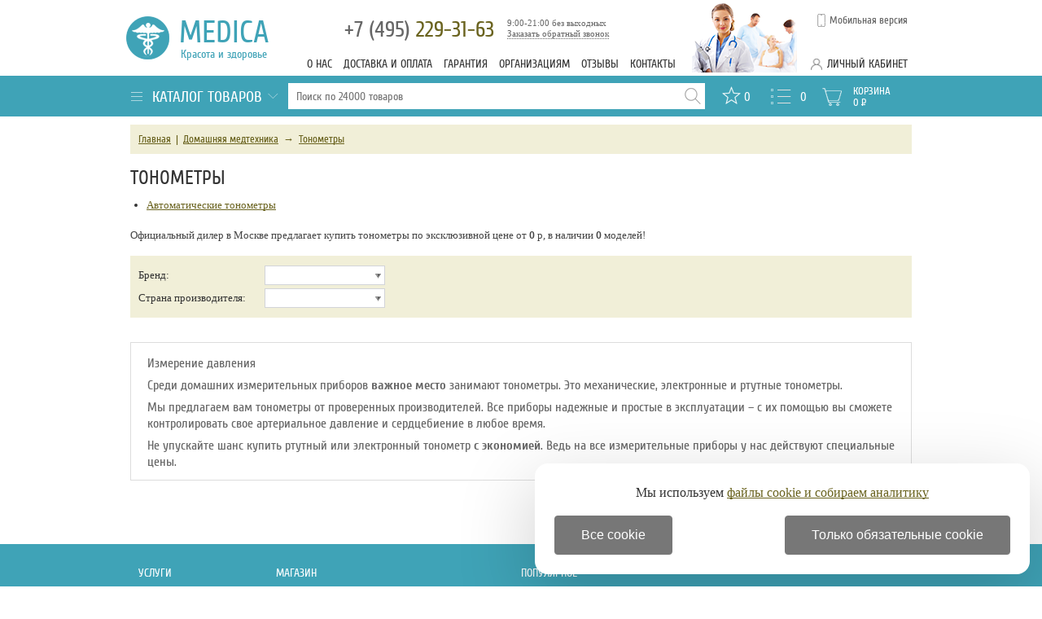

--- FILE ---
content_type: text/html; charset=windows-1251
request_url: https://www.medica-shop.ru/products/2005/
body_size: 9983
content:
 <!DOCTYPE HTML>
<html>
<head>
	<meta http-equiv="Content-Type" content="text/html; charset=windows-1251">

	<script type="text/javascript" src="/js/jquery-1.7.1.min.js" ></script>
	<script type="text/javascript" src="/js/functions.js"></script>
	<script async type="text/javascript" src="/js/smart-discount.js"></script>
	<script async type="text/javascript" src="/js/jquery.cookie.js"></script>
	<script async type="text/javascript" src="/js/callme.js"></script>
	<script type="text/javascript">browser_back_catch();</script>
	<script async type="text/javascript" src="//yandex.st/share/share.js" charset="utf-8"></script>

	
	<link rel="stylesheet" type="text/css" href="/colorbox.css">
	<script async type="text/javascript" src="/js/jquery.colorbox-min.js"></script>

	<script defer type="text/javascript" src="/js/masked_input.js" ></script>
	<script type="text/javascript">var _is_phone_device = 0;</script>

	<link rel="canonical" href="https://www.medica-shop.ru/products/2005/"/>
	
	<title> Тонометры - купить в Москве у официального дилера по спеццене </title>

	<meta name="description" content='Тонометры по минимальной цене в Москве от официального дилера. Профессиональные консультации. Бесплатная доставка.'>

	<meta name="keywords" content='Тонометры'>
	<link rel="icon" href="/favicon.ico" type="image/x-icon" >
	<link rel="shortcut icon" href="/favicon.ico" type="image/x-icon" >

	
	<link rel="stylesheet" href="/premium_v1_base.css" type="text/css">
	<link rel="stylesheet" href="/style_medica.css" type="text/css">

	<script type="text/javascript" src="/js/exclusive_medica.js"></script>
	<meta name="yandex-verification" content="766e3040a25098d7" />
</head>
<body>
<div style="min-height:100%">
	<div class="header ">
		<div class="new_header_wrapper">
			<a class="logo" href="/">Medica<span>Красота и здоровье</span></a>
<div class="header_picture"></div>
<div class="header_phones">
	<a href="tel:+74952293163"><span>+7 (495)</span> 229-31-63</a>
	<a class="phone2" href="tel:"></a>
	<div class="call_back">
	</div>
	<div class="modal_form">
</div>
<div class="call-us">
	<div id="viewform3" onclick="$('.header .modal_form').toggle();">Заказать обратный звонок</div>

	<div class="form" id="callmeform3">
		<table >
						<tr>
				<td>Ваше&nbsp;имя:&nbsp;</td>
				<td>
					<input type="text" id="cname3" class="text automemorize automemorize_first_name" value="">
				</td>
			</tr>
			<tr>
				<td>Ваш&nbsp;телефон:&nbsp;</td>
				<td>
					<div class="user_phone call_input">
						<input type="text" id="cphone3" placeholder="+7 (___) ___-__-__" class="rfield automemorize automemorize_phone" value="">
					</div>
					<script>initMaskPhoneInput('#cphone3');</script>
				</td>
			</tr>
			<tr colspan="2" style='height:15px;'><td></td></tr>
			<tr>
				<td style="text-align:center;" colspan="2">
					<label class='callme_middle_v_align'>										
						<input class='callme_middle_v_align' type="checkbox" name="callme_confidential_agree" value="1" onChange="UpdateCallMeConfidentialAgree();" id="callme_confidential_agree">
						<span class='callme_middle_v_align'>
							Я даю согласие на обработку персональных данных в соответствии с <a class='callme_middle_v_align' target="_blank" href='/pages/confidential.html' style='font-size:13px !important;float:none;'>политикой конфиденциальности</a>
						</span>
					</label>
				</td>
			</tr>
			<tr>
				<td colspan="2" align="center">
					<input type="button" class="callme_submit3 button-default" value="Перезвоните мне!" style='margin:0px auto 15px;' id="callme_submit3">
				</td>
			</tr>
		</table>
		<div class="call-result"></div>
		<div class="close_form" onclick="$('.header .modal_form').toggle(); $('.header .call-us .form').toggle();">Закрыть</div>
	</div>
</div>
<script>
function CheckCallMeConfidentialAgree()
{	
	if ($('#callme_confidential_agree').is(":checked"))
		return true;
	else	return false;
}
function UpdateCallMeConfidentialAgree()
{
	if ($('#callme_confidential_agree').is(":checked"))
	{
		$('#callme_submit3')[0].style.setProperty('background', '', '');
		$('#callme_submit3')[0].style.setProperty('border', '', '');
		$(".callme_submit3").click(function () {
			show3();
		});
	}
	else 
	{
		$('#callme_submit3')[0].style.setProperty('background', 'grey', 'important');
		$('#callme_submit3')[0].style.setProperty('border-color', 'grey', 'important');
		$(".callme_submit3").off("click");
	}
}
UpdateCallMeConfidentialAgree();
</script>
<style>
.callme_middle_v_align, a.callme_middle_v_align{
	position: relative !important;		
	font-size:13px !important;
}
</style>	<div class="small">9:00-21:00 без выходных</div>
</div>

			<div class="top_menu_block">
											<a class="top_menu " href="/pages/o_kompanii.html">О нас</a>
											<a class="top_menu " href="/pages/dostavka.html">Доставка и оплата</a>
											<a class="top_menu " href="/pages/garantiya.html">Гарантия</a>
											<a class="top_menu " href="/pages/organizaciyam.html">Организациям</a>
												<a class="top_menu discussions" href="/discussions/">Отзывы</a>
								<a class="top_menu " href="/pages/o-nas.html">Контакты</a>
						</div>

			<div class="version_switch" title="Мобильная версия" onclick="setCookie('site_version', 'mobile', '', '/', '.medica-shop.ru');location.href='https://m.medica-shop.ru'+location.pathname+location.search+location.hash;return false;">Мобильная версия</div>
			<div class="lk">
				<span OnClick="$('#auth_block').toggle();">Личный кабинет</span>
					<form name="auth" method="post" id="auth_block">
		<input type="hidden" name="enter" value="1">
		<input type="text" placeholder="Логин" size="20" name="user_login">
		<input type="password" placeholder="Пароль" size="20" name="user_pw">

				<input type=hidden name=categoryID value="2005">		<button>Войти</button>
		<a class="register" href="/index.php?register=yes">Регистрация</a>
		<a class="forget" href="/index.php?forget=1">Забыли пароль?</a>
	</form>
			</div>
		</div>
	</div>
	<div id="header_line_menu">
	<div class="new_header_wrapper">
		<div class="cat_tree">
			<div id="category_block" onmouseout="$('#root_category_ul').hide();" onmouseover="$('#root_category_ul').show();" onclick="$('#root_category_ul').toggle();">
<div class="category_title"><img src="/i/premium_v1/cat_icon.png" alt="">Каталог товаров<div></div></div>
<div id="root_category_ul" class="cats">
	<div class="cat_pad nobg"><a href="/products/1946/">Домашняя медтехника</a>
						<div class="cat_l2 ">
		<div class="cat_wrapper">
																									</div><div class="cat_wrapper">				        		<a class="cat_pad2" href="/products/2132/">Пульсоксиметры</a>
													</div>
		</div>
			</div>
	<div class="cat_pad nobg"><a href="/products/1977/">Инвалидные кресла</a>
						<div class="cat_l2 ">
		<div class="cat_wrapper">
														        		<a class="cat_pad2" href="/products/2230/">Кресла-коляски</a>
								<div class="cat_l3">
																											        		<a class="cat_pad2" href="/products/1979/">Кресла-коляски электрические</a>
													</div>
																			</div><div class="cat_wrapper">				        		<a class="cat_pad2" href="/products/2260/">Аксессуары для инвалидных колясок</a>
								<div class="cat_l3">
																		        		<a class="cat_pad2" href="/products/2507/">Электродвигатели и аккумуляторы</a>
													</div>
													</div>
		</div>
			</div>
	<div class="cat_pad nobg"><a href="/products/1945/">Восстановление здоровья</a>
						<div class="cat_l2 ">
		<div class="cat_wrapper">
														        		<a class="cat_pad2" href="/products/2052/">Медицинские кровати</a>
								<div class="cat_l3">
																		        		<a class="cat_pad2" href="/products/2063/">Кровати механические</a>
																							        		<a class="cat_pad2" href="/products/2064/">Кровати с электроприводом</a>
																							        		<a class="cat_pad2" href="/products/2211/">Медицинские кровати для новорожденных</a>
																																        		<a class="cat_pad2" href="/products/2065/">Дополнительное оборудование к кроватям</a>
													</div>
																							        		<a class="cat_pad2" href="/products/2127/">Санитарные приспособления</a>
								<div class="cat_l3">
																		        		<a class="cat_pad2" href="/products/1985/">Приспособления для ванной</a>
																							        		<a class="cat_pad2" href="/products/2481/">Стулья и табуреты</a>
																							        		<a class="cat_pad2" href="/products/1986/">Кресла-туалеты</a>
													</div>
																							        		<a class="cat_pad2" href="/products/2126/">Противопролежневые матрасы и подушки</a>
								<div class="cat_l3">
																		        		<a class="cat_pad2" href="/products/1973/">Противопролежневые матрасы</a>
																							        		<a class="cat_pad2" href="/products/1972/">Противопролежневые подушки</a>
													</div>
																							        		<a class="cat_pad2" href="/products/1971/">Роллаторы и ходунки</a>
								<div class="cat_l3">
																		        		<a class="cat_pad2" href="/products/1987/">Ходунки-опоры</a>
																							        		<a class="cat_pad2" href="/products/1988/">Роляторы-каталки</a>
													</div>
																							        		<a class="cat_pad2" href="/products/2099/">Тренажёры для реабилитации</a>
								<div class="cat_l3">
																		        		<a class="cat_pad2" href="/products/2495/">Педальные тренажеры</a>
													</div>
																			</div><div class="cat_wrapper">				        		<a class="cat_pad2" href="/products/2124/">Подъемники</a>
								<div class="cat_l3">
																		        		<a class="cat_pad2" href="/products/1974/">Подъемники электрические</a>
																							        		<a class="cat_pad2" href="/products/1976/">Подъемники механические</a>
																							        		<a class="cat_pad2" href="/products/2125/">Опции к подъемникам</a>
													</div>
																							        		<a class="cat_pad2" href="/products/2490/">Вертикализаторы и опоры</a>
								<div class="cat_l3">
																		        		<a class="cat_pad2" href="/products/2265/">Вертикализаторы</a>
													</div>
																							        		<a class="cat_pad2" href="/products/2235/">Поручни и ступеньки</a>
								<div class="cat_l3">
																		        		<a class="cat_pad2" href="/products/2485/">Опорные поручни</a>
																							        		<a class="cat_pad2" href="/products/2486/">Подставки для инвалидов</a>
													</div>
																			</div><div class="cat_wrapper">				        		<a class="cat_pad2" href="/products/2493/">Трости и костыли</a>
								<div class="cat_l3">
																		        		<a class="cat_pad2" href="/products/2381/">Костыли</a>
																							        		<a class="cat_pad2" href="/products/2413/">Трости для пожилых и инвалидов</a>
													</div>
																							        		<a class="cat_pad2" href="/products/2085/">Захваты для предметов</a>
													</div>
		</div>
			</div>
	<div class="cat_pad nobg"><a href="/products/1944/">Все для массажа</a>
						<div class="cat_l2 ">
		<div class="cat_wrapper">
														        		<a class="cat_pad2" href="/products/2237/">Для массажного кабинета</a>
								<div class="cat_l3">
																		        		<a class="cat_pad2" href="/products/2039/">Столы-кушетки для массажа</a>
																							        		<a class="cat_pad2" href="/products/2040/">Стулья для массажа</a>
													</div>
																			</div><div class="cat_wrapper">				        		<a class="cat_pad2" href="/products/2036/">Терапевтические массажеры</a>
								<div class="cat_l3">
																		        		<a class="cat_pad2" href="/products/2048/">Массажеры для ног</a>
																							        		<a class="cat_pad2" href="/products/2047/">Массажеры для тела</a>
																							        		<a class="cat_pad2" href="/products/2050/">Массажеры для глаз</a>
													</div>
																							        		<a class="cat_pad2" href="/products/2034/">Массажные кресла</a>
								<div class="cat_l3">
																		        		<a class="cat_pad2" href="/products/2044/">Домашние массажные кресла</a>
													</div>
																							        		<a class="cat_pad2" href="/products/2035/">Подушки-массажеры</a>
																			</div><div class="cat_wrapper">				        		<a class="cat_pad2" href="/products/2281/">Свинг-машины</a>
																												</div>
		</div>
			</div>
	<div class="cat_pad nobg"><a href="/products/2226/">Ортопедические изделия</a>
						<div class="cat_l2 ">
		<div class="cat_wrapper">
														        		<a class="cat_pad2" href="/products/2620/">Ортопедические кресла и стулья</a>
								<div class="cat_l3">
																		        		<a class="cat_pad2" href="/products/2412/">Эргономичные кресла</a>
																							        		<a class="cat_pad2" href="/products/2657/">Кресла для руководителя</a>
																							        		<a class="cat_pad2" href="/products/2658/">Кресла для персонала</a>
																							        		<a class="cat_pad2" href="/products/2659/">Конференц-кресла</a>
																							        		<a class="cat_pad2" href="/products/2622/">Геймерские кресла для компьютера</a>
																							        		<a class="cat_pad2" href="/products/2621/">Ортопедические кресла для детей</a>
																							        		<a class="cat_pad2" href="/products/2623/">Ортопедические кресла-реклайнеры</a>
																							        		<a class="cat_pad2" href="/products/2363/">Коленные стулья</a>
																							        		<a class="cat_pad2" href="/products/2661/">Кресла для посетителей</a>
																							        		<a class="cat_pad2" href="/products/2660/">Опции для ортопедических кресел</a>
													</div>
																			</div><div class="cat_wrapper">				        		<a class="cat_pad2" href="/products/2263/">Ортопедические подушки</a>
																							        		<a class="cat_pad2" href="/products/2597/">Компрессионное белье</a>
													</div>
		</div>
			</div>
	<div class="cat_pad nobg"><a href="/products/2141/">Коррекция фигуры</a>
						<div class="cat_l2 ">
		<div class="cat_wrapper">
														        		<a class="cat_pad2" href="/products/2273/">Прессотерапия и лимфодренаж</a>
								<div class="cat_l3">
																		        		<a class="cat_pad2" href="/products/2042/">Аппараты для прессотерапии и лимфодренажа</a>
													</div>
																							        		<a class="cat_pad2" href="/products/2213/">Массажные средства</a>
								<div class="cat_l3">
																		        		<a class="cat_pad2" href="/products/2047/">Массажеры для тела</a>
																																								</div>
																			</div><div class="cat_wrapper">				        		<a class="cat_pad2" href="/products/2240/">Кардиотренажеры</a>
								<div class="cat_l3">
																		        		<a class="cat_pad2" href="/products/2252/">Беговые дорожки</a>
																							        		<a class="cat_pad2" href="/products/2439/">Эллипсоиды и эргометры</a>
																							        		<a class="cat_pad2" href="/products/2175/">Велотренажеры</a>
																							        		<a class="cat_pad2" href="/products/2177/">Степперы</a>
																							        		<a class="cat_pad2" href="/products/2246/">Гребные тренажеры</a>
													</div>
																							        		<a class="cat_pad2" href="/products/2214/">Весы напольные</a>
																			</div><div class="cat_wrapper">									</div>
		</div>
			</div>
	<div class="cat_pad nobg"><a href="/products/2222/">Секреты красоты</a>
						<div class="cat_l2 ">
		<div class="cat_wrapper">
														        		<a class="cat_pad2" href="/products/2021/">Маникюр и педикюр</a>
								<div class="cat_l3">
																		        		<a class="cat_pad2" href="/products/2165/">Маникюрные и педикюрные наборы</a>
													</div>
																			</div><div class="cat_wrapper">				        		<a class="cat_pad2" href="/products/2030/">Аппараты для дарсонвализации</a>
													</div>
		</div>
			</div>
	<div class="cat_pad nobg"><a href="/products/1951/">Уютный дом</a>
						<div class="cat_l2 ">
		<div class="cat_wrapper">
														        		<a class="cat_pad2" href="/products/1957/">Текстиль с подогревом</a>
								<div class="cat_l3">
																		        		<a class="cat_pad2" href="/products/1964/">Электрические грелки</a>
													</div>
																							        		<a class="cat_pad2" href="/products/2121/">Осветительные приборы</a>
								<div class="cat_l3">
																		        		<a class="cat_pad2" href="/products/2380/">Ночники</a>
													</div>
																							        		<a class="cat_pad2" href="/products/2135/">Бытовые термометры</a>
																							        		<a class="cat_pad2" href="/products/2627/">Мебель для улицы и дачи</a>
								<div class="cat_l3">
																		        		<a class="cat_pad2" href="/products/2647/">Дачные шезлонги</a>
																							        		<a class="cat_pad2" href="/products/2649/">Дачные кресла </a>
																							        		<a class="cat_pad2" href="/products/2648/">Комплекты дачной мебели</a>
																							        		<a class="cat_pad2" href="/products/2666/">Стулья и табуреты для дома</a>
													</div>
																			</div><div class="cat_wrapper">				        		<a class="cat_pad2" href="/products/2628/">Оптические приборы</a>
								<div class="cat_l3">
																		        		<a class="cat_pad2" href="/products/2629/">Телескопы</a>
																							        		<a class="cat_pad2" href="/products/2630/">Бинокли </a>
																							        		<a class="cat_pad2" href="/products/2641/">Подзорные трубы и монокуляры</a>
																							        		<a class="cat_pad2" href="/products/2056/">Микроскопы</a>
																							        		<a class="cat_pad2" href="/products/2632/">Дополнения к оптическим приборам</a>
													</div>
																			</div><div class="cat_wrapper">				        		<a class="cat_pad2" href="/products/2643/">Товары для гриля</a>
													</div>
		</div>
			</div>
	<div class="cat_pad nobg"><a href="/products/2072/">Товары для детей</a>
						<div class="cat_l2 ">
		<div class="cat_wrapper">
														        		<a class="cat_pad2" href="/products/2518/">Игрушки</a>
								<div class="cat_l3">
																		        		<a class="cat_pad2" href="/products/2531/">Детские наборы для опытов</a>
													</div>
																			</div><div class="cat_wrapper">				        		<a class="cat_pad2" href="/products/2188/">Шведские стенки</a>
																							        		<a class="cat_pad2" href="/products/2389/">Детские тренажеры</a>
																																		</div><div class="cat_wrapper">				        		<a class="cat_pad2" href="/products/2000/">Ингаляторы для детей</a>
																												</div>
		</div>
			</div>
	<div class="cat_pad nobg"><a href="/products/2100/">Спортивные товары</a>
						<div class="cat_l2 ">
		<div class="cat_wrapper">
														        		<a class="cat_pad2" href="/products/2262/">Спортивные комплексы</a>
								<div class="cat_l3">
																		        		<a class="cat_pad2" href="/products/2267/">Уличные спортивные комплексы</a>
																							        		<a class="cat_pad2" href="/products/2188/">Шведские стенки</a>
																							        		<a class="cat_pad2" href="/products/2248/">Турники</a>
																							        		<a class="cat_pad2" href="/products/2272/">Гимнастические маты</a>
																							        		<a class="cat_pad2" href="/products/2452/">Детские качели для улицы</a>
																							        		<a class="cat_pad2" href="/products/2453/">Детские горки для улицы</a>
													</div>
																							        		<a class="cat_pad2" href="/products/2240/">Кардиотренажеры</a>
								<div class="cat_l3">
																		        		<a class="cat_pad2" href="/products/2252/">Беговые дорожки</a>
																							        		<a class="cat_pad2" href="/products/2439/">Эллипсоиды и эргометры</a>
																							        		<a class="cat_pad2" href="/products/2175/">Велотренажеры</a>
																							        		<a class="cat_pad2" href="/products/2177/">Степперы</a>
																							        		<a class="cat_pad2" href="/products/2246/">Гребные тренажеры</a>
													</div>
																							        		<a class="cat_pad2" href="/products/2176/">Силовые тренажеры</a>
								<div class="cat_l3">
																		        		<a class="cat_pad2" href="/products/2245/">Рычажные тренажеры</a>
																							        		<a class="cat_pad2" href="/products/2494/">Тренажеры под собственным весом</a>
																							        		<a class="cat_pad2" href="/products/2322/">Силовые комплексы</a>
																							        		<a class="cat_pad2" href="/products/2243/">Мультистанции</a>
																							        		<a class="cat_pad2" href="/products/2321/">Кроссоверы</a>
																							        		<a class="cat_pad2" href="/products/2247/">Силовые рамы, скамьи и стойки</a>
																							        		<a class="cat_pad2" href="/products/2250/">Гантели, штанги, гири</a>
																							        		<a class="cat_pad2" href="/products/2249/">Опции для силовых тренажеров</a>
													</div>
																			</div><div class="cat_wrapper">				        		<a class="cat_pad2" href="/products/2300/">Фитнес-тренажеры</a>
								<div class="cat_l3">
																		        		<a class="cat_pad2" href="/products/2041/">Виброплатформы</a>
																							        		<a class="cat_pad2" href="/products/2242/">Инверсионные столы</a>
																							        		<a class="cat_pad2" href="/products/2178/">Иппотренажеры</a>
													</div>
																							        		<a class="cat_pad2" href="/products/2389/">Детские тренажеры</a>
																							        		<a class="cat_pad2" href="/products/2268/">Активный отдых</a>
								<div class="cat_l3">
																		        		<a class="cat_pad2" href="/products/2344/">Игровые столы</a>
																							        		<a class="cat_pad2" href="/products/2435/">Сухие бассейны для детей</a>
																							        		<a class="cat_pad2" href="/products/2337/">Батуты</a>
																							        		<a class="cat_pad2" href="/products/2656/">Дартс</a>
													</div>
																							        		<a class="cat_pad2" href="/products/2323/">Настольный теннис</a>
								<div class="cat_l3">
																		        		<a class="cat_pad2" href="/products/2172/">Теннисные столы для пинг-понга</a>
													</div>
																			</div><div class="cat_wrapper">				        		<a class="cat_pad2" href="/products/2367/">Футбол</a>
								<div class="cat_l3">
																		        		<a class="cat_pad2" href="/products/2654/">Футбольные ворота</a>
													</div>
																							        		<a class="cat_pad2" href="/products/2325/">Баскетбол</a>
								<div class="cat_l3">
																		        		<a class="cat_pad2" href="/products/2216/">Баскетбольные стойки</a>
																							        		<a class="cat_pad2" href="/products/2326/">Баскетбольные щиты</a>
																							        		<a class="cat_pad2" href="/products/2445/">Баскетбольные кольца</a>
																							        		<a class="cat_pad2" href="/products/2446/">Баскетбольные мячи</a>
													</div>
																			</div><div class="cat_wrapper">				        		<a class="cat_pad2" href="/products/2327/">Бокс</a>
								<div class="cat_l3">
																		        		<a class="cat_pad2" href="/products/2328/">Боксерские манекены</a>
													</div>
													</div>
		</div>
			</div>
	<div class="cat_pad nobg"><a href="/products/2054/">Кислородное оборудование</a>
						<div class="cat_l2 ">
		<div class="cat_wrapper">
														        		<a class="cat_pad2" href="/products/2110/">Концентраторы кислорода</a>
																			</div><div class="cat_wrapper">				        		<a class="cat_pad2" href="/products/1995/">Для кислородных коктейлей</a>
								<div class="cat_l3">
																		        		<a class="cat_pad2" href="/products/2109/">Кислородные коктейлеры</a>
													</div>
																			</div><div class="cat_wrapper">				        		<a class="cat_pad2" href="/products/2132/">Пульсоксиметры</a>
													</div>
		</div>
			</div>
	<div class="cat_pad nobg"><a href="/products/1949/">Товары для медучреждений</a>
						<div class="cat_l2 ">
		<div class="cat_wrapper">
														        		<a class="cat_pad2" href="/products/2052/">Медицинские кровати</a>
								<div class="cat_l3">
																		        		<a class="cat_pad2" href="/products/2063/">Кровати механические</a>
																							        		<a class="cat_pad2" href="/products/2064/">Кровати с электроприводом</a>
																							        		<a class="cat_pad2" href="/products/2211/">Медицинские кровати для новорожденных</a>
																																        		<a class="cat_pad2" href="/products/2065/">Дополнительное оборудование к кроватям</a>
													</div>
																							        		<a class="cat_pad2" href="/products/2600/">Медицинские матрасы</a>
								<div class="cat_l3">
																		        		<a class="cat_pad2" href="/products/1973/">Противопролежневые матрасы</a>
													</div>
																							        		<a class="cat_pad2" href="/products/2195/">Для операционной</a>
								<div class="cat_l3">
																		        		<a class="cat_pad2" href="/products/2059/">Медицинские отсасыватели</a>
													</div>
																			</div><div class="cat_wrapper">				        		<a class="cat_pad2" href="/products/2197/">Для лаборатории</a>
								<div class="cat_l3">
																		        		<a class="cat_pad2" href="/products/2056/">Микроскопы</a>
													</div>
													</div>
		</div>
			</div>
	<div class="cat_pad nobg"><a href="/products/2431/">Спецпредложения</a>
			</div>
</div>
</div>		</div>
		<div class="search">
			<form action="/index.php" method=get name="searchform" id="searchform">
	
<table>
<tr>
	<td class="search_td">
		<input type="text" name="searchstring" id="searchstring" value="" placeholder="Поиск по 24000 товаров">
	</td>
	<td>
		<div class="search_icon" onclick="javascript:if ($('#searchstring').val()) $('#searchform').submit();"></div>
	</td>
</tr>
</table>
</form>
<script>
function lazy_load_smart_search()
{
	lazy_load_js('/js/smartsearch/smart_search_medica.js');
	lazy_load_js('/js/smart_search.js');
}
$("#searchstring").bind('focus', lazy_load_smart_search);
$(document).ready(function() {
    $('#searchstring').on('keyup input', function() {
        active_search(this.value);
    });
});
</script>
<div id="search_result_external_div">
	<div id="search_result"></div>
</div>
		</div>
		<div class="info">
		<noindex>
        		<a title="Избранное" href="/favorite/" class="cart-favor show"><span>0</span></a>
			<a title="Сравнение" href='/index.php?comparison_products=1&category_choose=2005' onclick="return checkCompareLink();" class='compare-button links_compare'><span class="count_compare_product">0</span></a>
			<a id="cart_products" href="/index.php?shopping_cart=yes" title="Корзина">
				<div id="cart">Корзина</div>
				<span id="cart_items_count">0</span>
				<span id="cart_total_amount">0</span> <span class="rub">Р</span>				
				<div id='ajax_cart_wrapper'></div>
			</a>			
		</noindex>
		</div>
	</div>
	</div>

	<div id="wrapper">
	<div id="content">
		
<div class="breadcrumb">
<div class="crumbs">
			<span><a title="Каталог" href="/" class="cat">Главная</a></span>
													&nbsp;|&nbsp; <span><a 
				title="Домашняя медицинская техника"
				class=""
				href="/products/1946/">Домашняя медтехника</a></span>
											&nbsp;&rarr;&nbsp; <span><a 
				title="Тонометры"
				class="current"
				href="/products/2005/">Тонометры</a></span>
					</div>
</div>
<script type="application/ld+json">
{
"@context":"https://www.schema.org",
"@type":"BreadcrumbList",
	"name":"&#11088; Тонометры &#11088;",
"numberOfItems":"3",
"itemListElement":
	[
	{
	"@type":"ListItem",
	"position":"1",
			"nextItem":"https://www.medica-shop.ru/products/1946/",
				"url":"https://www.medica-shop.ru/",
		"item":
		{
		"@id":
					"https://www.medica-shop.ru/",
							"name":"&#128269; Москва",
			"alternateName":"&#128269; Купить в Москве"
				}
	}
										,{
			"@type":"ListItem",
			"position":"2",
			"url":"https://www.medica-shop.ru/products/1946/",
												"previousItem":"https://www.medica-shop.ru/",
														"nextItem":"https://www.medica-shop.ru/products/2005/",
									"item":
				{
					"@id":"https://www.medica-shop.ru/products/1946/",
					"name":" &#128722; Домашняя медтехника"
				}
			}
									,{
			"@type":"ListItem",
			"position":"3",
			"url":"https://www.medica-shop.ru/products/2005/",
							"previousItem":"https://www.medica-shop.ru/products/1946/",
												"item":
				{
					"@id":"https://www.medica-shop.ru/products/2005/",
					"name":" &#128293; Тонометры"
				}
			}
						]
}
</script>	<h1>Тонометры</h1>

			<ul class="c" style="margin:0 0 20px 20px;padding:0;">
							<li>
			<a href="/products/2016/">
				Автоматические тонометры</a>
			</a>
			</li>
						</ul>
	
<table cellpadding="0" cellspacing="0" border="0" width="100%">
<tr>
<td align="left">
		
					<div class="desc_1" style="padding-bottom:7px;">Официальный дилер  в Москве предлагает купить тонометры  по эксклюзивной цене от <b>0</b> р, в наличии <b>0</b> 
		 моделей!
				</div>

		<div class="desc_2">
											 
					</div>
		
			
<script type="text/javascript" src="/js/slider_new.js"></script>

<div id="filterbox">
	<form name="AdvancedSearchInCategory" id="AdvancedSearchInCategory" method="get" action="">
		<table class="ParamsTable" cellspacing="0" cellpadding="0" width="100%">
						<tr>
				<td style="width: 150px;">
					<div>Бренд:</div>
				</td>
				<td></td>
				<td valign="middle">
				<div class="select select_filter" style="width:146px;">
				<div class="selected">&nbsp;</div>
				<div class="arrow" onclick="vis=$(this).next().find('ul').is(':visible');$('#filterbox').find('ul').hide(); if (vis) $(this).next().find('ul').hide(); else $(this).next().find('ul').show();"></div>
                                <div class="checkbox-list">
				<ul style="max-height: 190px; margin-top:-2px; min-width:146px;white-space:nowrap;">
												</ul>
				</div>
				</td>
			</tr>
																																				
			<tr>
				<td style="width: 150px;">
					<div>Страна производителя:</div>
				</td>
				<td></td>
				<td valign="middle">
				<div class="select select_filter" style="width:146px;">
				<div class="selected">&nbsp;</div>
				<div class="arrow" onclick="vis=$(this).next().find('ul').is(':visible');$('#filterbox').find('ul').hide(); if (vis) $(this).next().find('ul').hide(); else $(this).next().find('ul').show();"></div>
                                <div class="checkbox-list">
				<ul style="max-height: 190px; margin-top:-2px; min-width:146px;white-space:nowrap;">
												</ul>
				</div>
				</td>
			</tr>
																																</table>

		<input type="hidden" value="1" name="advanced" class="fv">
		<input type="hidden" value="1" name="search_in_subcategory" class="fv">
		<input type="hidden" name="categoryID" id="categoryID" value="2005" class="">


	</form>
</div>

<script>
function filter_checkbox_handler()
{
        elements = $('#filterbox .checkbox-list');
	for (i=0;i<elements.length;i++){
		current_checkbox_value='';
		check_boxes=$(elements[i]).find('.filter_checkbox');
		for (j=0;j<check_boxes.length;j++){
			if ($(check_boxes[j]).prop('checked')){
				if (current_checkbox_value!='')
					current_checkbox_value=current_checkbox_value+'||'+check_boxes[j].value;
				else current_checkbox_value=check_boxes[j].value;
				$(check_boxes[j]).attr("disabled", true);
			}
		}			
		$(elements[i]).find('.fv').val(current_checkbox_value);
	}		
}


</script>
	
	<div class='c'></div>

	
</div>


<div class="desc_3">
	<div class='mt1'>Измерение давления<p>Среди домашних измерительных приборов <b>важное место</b> занимают тонометры. Это механические, электронные и ртутные тонометры.</p><p>Мы предлагаем вам тонометры от проверенных производителей. Все приборы надежные и простые в эксплуатации – с их помощью вы сможете контролировать свое артериальное давление и сердцебиение в любое время.</p><p>Не упускайте шанс купить ртутный или электронный тонометр <strong>с экономией</strong>. Ведь на все измерительные приборы у нас действуют специальные цены.</p></div>
	</div>

<!-- products list :: end -->
<br>
<div id='fluid_navigator'>
	<div class="catalog_navigator"></div>
</div><div class="c"></div>
</td>
</tr>
</table>

<script type="text/javascript">//$(window).off('scroll');//fluid_category_content(40, 0);scrollCart();scrollUpButton();
</script>
<script type="application/ld+json">
{
"@context":"https://www.schema.org",
"@type":"Product",
"name":"&#11088; Тонометры &#11088;",
"alternateName":"Тонометры от 0 &#8381;",
"description":"Тонометры по минимальной цене в Москве от официального дилера. Профессиональные консультации. Бесплатная доставка.",
"category":[
				"Домашняя медтехника",				"Тонометры"	],
"award":"ТОП-100 — лучшие тонометры по соотношению цена / качество",
"sku":"2005",
"url":"https://www.medica-shop.ru/2005/",
"offers":
	{
	"@type":"AggregateOffer",
	"priceCurrency":"RUB",
	"lowPrice":"0",
	"highPrice":"0",
	"availability":"https://schema.org/InStock",
	"priceValidUntil":"2026-01-22",
	"offerCount":"0",
	"seller":
		{
		"@type":"Organization",
		"name":"Интернет-магазин MEDICA-SHOP.ru",
		"alternateName":"Интернет-магазин медицинской техники Medica-Shop.",
		"description":"Лучшая медицинская техника - купить в СПб у официального дилера по спеццене. Бесплатная доставка. Фирменный сервис.",
		"url":"https://www.medica-shop.ru/",
		"email":"info@medica-shop.ru"
		}
	}
}
</script>	</div>
	</div>
	<div style="height: 96px;"></div>
</div>

<div id="footer">
	<div class="footer_wrap">
		<div class="footer_block" style="width:18%;">
			<div class="footer_title">Услуги</div>
	                <a href="/pages/dostavka.html">Доставка и оплата</a>
	                <a href="/pages/garantiya.html">Гарантия</a>
	                <a href="/pages/garantiya.html">Обмен и возврат</a>
	                <a href="/pages/organizaciyam.html">Организациям</a>
		</div>
		<div class="footer_block" style="width:32%;">
			<div class="footer_title">Магазин</div>

			<div class="footer_inner_block">
		                <a href="/pages/o_kompanii.html">О магазине</a>
	        	        <a href="/pages/o-nas.html">Контакты</a>
	                	<a href="/discussions/">Отзывы</a>
		                <a href="/pages/appeal.html">Пожаловаться директору</a>
			</div>

			<div class="footer_inner_block">
		                <a href="/news/">Новости</a>
		                <a href="/pages/akcii.html">Акции</a>
	                	<a href="/new_products/">Новинки</a>
			</div>
		</div>

		<div class="footer_block" style="width:30%;">
			<div class="footer_title">Популярное</div>

			<div class="footer_inner_block">
		                <a href="/products/2033/">Массажные накидки</a>
	                	<a href="/products/2035/">Массажные подушки</a>
	        	        <a href="/products/2036/">Массажеры</a>
	                	<a href="/products/2021/">Наборы для маникюра</a>
			</div>

			<div class="footer_inner_block">
		                <a href="/products/1977/">Инвалидные коляски</a>
		                <a href="/products/2005/">Тонометры</a>
	        	        <a href="/products/2006/">Пульсометры</a>
		                <a href="/products/2004/">Весы</a>
			</div>
		</div>

		<div class="footer_block phones" style="width:20%;">
			<a href="tel:+74952293163">+7 (495) 229-31-63</a>
			<a href="tel:"></a>
			с 9:00 до 23:00 без выходных
		</div>
		<div class="c"></div>
		<hr>
		<div class="copyright">
	                <a href="/" style="color:white;">Medica-Shop.ru</a> &ndash; Красота и здоровье
			<br>&copy; 2011-2026 Medica-Shop.ru
			<br><span class="generation-time">Страница создана за 0.193 с, БД - 0.094 с</span>
		</div>

		<div class="footer_promo">
			<img src="/i/med/visa.png" alt="VISA">
			<img src="/i/med/mastercard.png" alt="mastercard">
			<img src="/i/med/sberbank.png" alt="sberbank">
		</div>
                <div class="liru">
                    <!--LiveInternet counter-->
                    <script type="text/javascript"><!--
                        document.write("<a href='http://www.liveinternet.ru/click' " +
                                "target=_blank><img src='//counter.yadro.ru/hit?t44.11;r" +
                                escape(document.referrer) + ((typeof(screen) == "undefined") ? "" :
                                ";s" + screen.width + "*" + screen.height + "*" + (screen.colorDepth ?
                                        screen.colorDepth : screen.pixelDepth)) + ";u" + escape(document.URL) +
                                ";" + Math.random() +
                                "' alt='' title='LiveInternet' " +
                                "border='0' width='31' height='31'><\/a>")
                        //--></script>
                    <!--/LiveInternet-->


	<!-- Yandex.Metrika counter --> <script type="text/javascript" > (function(m,e,t,r,i,k,a){m[i]=m[i]||function(){(m[i].a=m[i].a||[]).push(arguments)}; m[i].l=1*new Date();k=e.createElement(t),a=e.getElementsByTagName(t)[0],k.async=1,k.src=r,a.parentNode.insertBefore(k,a)}) (window, document, "script", "https://mc.yandex.ru/metrika/tag.js", "ym"); ym(21268264, "init", { clickmap:true, trackLinks:true, accurateTrackBounce:true, webvisor:true, trackHash:true, ecommerce:"dataLayer" }); </script> <noscript><div><img src="https://mc.yandex.ru/watch/21268264" style="position:absolute; left:-9999px;" alt="" /></div></noscript> <!-- /Yandex.Metrika counter -->

		</div>
	</div>
</div>
<div class="c"></div>

<link rel="stylesheet" href="/smart-discount.css"  type="text/css">
<div id="h-bot-overlay"  >
	<div id="h-bot-ppp">
		<div id="h-bot-ppp-2">
			<div id="h-bot-top">
				<h4 id="h-bot-title">Ваш город - <span id="h_region_name"></span>? Вам скидка!</h4>
				<p id="h-bot-sub-title">Просто выберите товары:</p>
				<a id="h-bot-close-top" href="#" title="Закрыть">
					<span id="h-bot-cross-first"></span>
					<span id="h-bot-cross-second"></span>
				</a>
			</div>
			<div id="h-bot-carousel">
				<div id="h-bot-carousel-items"></div>
				<a id="h-bot-nav-prev" href="#" class="h-bot-nav"><span></span></a>
				<a id="h-bot-nav-next" href="#" class="h-bot-nav"><span></span></a>
			</div>
			<form id="h-bot-form" method="POST">
				<label id="h-bot-form-label" for="h-bot-form-phone">Введите ваш номер телефона</label>
				<div id="h-bot-form-div">
					<input id="h-bot-form-phone" type="tel" name="phone" placeholder="+7 (___) ___-__-__" required title="Номер телефона">
					<input id="h-bot-form-submit" type="submit" value="Хочу скидку">
					<div id="h-bot-clear"></div>
				</div>
				<p id="h-bot-message">Мы&nbsp;свяжемся с&nbsp;Вами для оформления заказа</p>
				<p id="h-bot-timer">Персональное предложение действительно time</p>
			</form>
		</div>
	</div>
</div>

<div id="h-bot-button" class="h-bot-button">
	<div id="h-bot-button-wrap">
		<a id="h-bot-button-open" href="#">
			<span id="h-bot-button-percent"></span>
		</a>
		<div id="h-bot-button-glow"></div>
		<p id="h-bot-button-text">Получить<br>скидку</p>
		<div id="h-bot-button-arrow"></div>
	</div>
</div>



	<div id='policies_cookie'>
	Мы используем <a href='/pages/policies_cookie.html'>файлы cookie и собираем аналитику</a>
	<div class='policies_cookie_buttons'>
		<button class="policies_cookie_button" onclick="policies_cookie_button_click(1);">Все cookie</button>
		<button class="policies_cookie_button" onclick="policies_cookie_button_click(2);">Только обязательные cookie</button>
	</div>
</div>
<script>
function policies_cookie_button_click(type)
{
	let date = new Date(Date.now() + 1000*60*60*24*365);
	date = date.toUTCString();
	setCookieWithSecondLevelDomain('policies_cookie_accepted', type, date, '/');
	$('#policies_cookie').hide();
}
</script>
<style>
#policies_cookie
{
	text-align:center;
	position:fixed;
	bottom:15px;
	right:15px;
	width: 560px;
	padding: 24px;
	font-size: 16px;
	line-height: 24px;
	box-shadow: 0 30px 88px 8px rgba(0,0,0,.17);
	border-radius: 16px;
	background: #fff;
	z-index:10000;
}
.policies_cookie_button
{
	display: inline-block;
	border-radius: 4px;
	border: solid 1px #777777;
	background-color: #777777;
	color: #fff;
	box-shadow: 0 1px 1px rgba(0,0,0,.07);
	text-align: center;
	vertical-align: middle;
	cursor: pointer;
	outline: 0;
	text-decoration: none;
	box-sizing: border-box;
	font-size: 16px;
	line-height: 46px;
	padding: 0 32px;
}

.policies_cookie_buttons	
{
	display: flex;
	align-items: center;
	justify-content: space-between;
	margin-top: 16px;
	white-space: nowrap;
}
</style>
</body>
</html>

--- FILE ---
content_type: text/css
request_url: https://www.medica-shop.ru/colorbox.css
body_size: 1296
content:
/*
    Colorbox Core Style:
    The following CSS is consistent between example themes and should not be altered.
*/
#colorbox, #cboxOverlay, #cboxWrapper{position:absolute; top:0; left:0; z-index:9999; overflow:hidden;}
#cboxWrapper {max-width:none;}
#cboxOverlay{position:fixed; width:100%; height:100%;}
#cboxMiddleLeft, #cboxBottomLeft{clear:left;}
#cboxContent{position:relative;}
#cboxLoadedContent{overflow:auto; -webkit-overflow-scrolling: touch;}
#cboxTitle{margin:0;}
#cboxLoadingOverlay, #cboxLoadingGraphic{position:absolute; top:0; left:0; width:100%; height:100%;}
#cboxPrevious, #cboxNext, #cboxClose, #cboxSlideshow{cursor:pointer;}
.cboxPhoto{float:left; margin:auto; border:0; display:block; max-width:none; -ms-interpolation-mode:bicubic;}
.cboxIframe{width:100%; height:100%; display:block; border:0;}
#colorbox, #cboxContent, #cboxLoadedContent{box-sizing:content-box; -moz-box-sizing:content-box; -webkit-box-sizing:content-box;}

/* 
    User Style:
    Change the following styles to modify the appearance of Colorbox.  They are
    ordered & tabbed in a way that represents the nesting of the generated HTML.
*/
#cboxOverlay{background:#000;}
#colorbox{outline:0;}
    #cboxTopLeft{width:14px; height:14px; background:url(/i/colorbox/controls.png) no-repeat 0 0;}
    #cboxTopCenter{height:14px; background:url(/i/colorbox/border.png) repeat-x top left;}
    #cboxTopRight{width:14px; height:14px; background:url(/i/colorbox/controls.png) no-repeat -36px 0;}
    #cboxBottomLeft{width:14px; height:43px; background:url(/i/colorbox/controls.png) no-repeat 0 -32px;}
    #cboxBottomCenter{height:43px; background:url(/i/colorbox/border.png) repeat-x bottom left;}
    #cboxBottomRight{width:14px; height:43px; background:url(/i/colorbox/controls.png) no-repeat -36px -32px;}
    #cboxMiddleLeft{width:14px; background:url(/i/colorbox/controls.png) repeat-y -175px 0;}
    #cboxMiddleRight{width:14px; background:url(/i/colorbox/controls.png) repeat-y -211px 0;}
    #cboxContent{background:#fff; overflow:visible;}
        .cboxIframe{background:#fff;}
        #cboxError{padding:50px; border:1px solid #ccc;}
        #cboxLoadedContent{margin-bottom:5px;}
        #cboxLoadingOverlay{background:url(/i/colorbox/loading_background.png) no-repeat center center;}
        #cboxLoadingGraphic{background:url(/i/colorbox/loading.gif) no-repeat center center;}
        #cboxTitle{position:absolute; bottom:-25px; left:0; text-align:center; width:100%; font:13px Arial; color:#7C7C7C; display:none !important;}
        #cboxCurrent{position:absolute; bottom:-25px; left:58px; font:11px Arial; color:#7C7C7C;}

        /* these elements are buttons, and may need to have additional styles reset to avoid unwanted base styles */
        #cboxPrevious, #cboxNext, #cboxSlideshow, #cboxClose {border:0; padding:0; margin:0; overflow:visible;  position:absolute; bottom:-29px; background:url(/i/colorbox/controls.png) no-repeat 0px 0px; width:23px; height:23px; text-indent:-9999px;}
        
        /* avoid outlines on :active (mouseclick), but preserve outlines on :focus (tabbed navigating) */
        #cboxPrevious:active, #cboxNext:active, #cboxSlideshow:active, #cboxClose:active {outline:0;}

        #cboxPrevious{left:0px; background-position: -51px -25px;}
        #cboxPrevious:hover{background-position:-51px 0px;}
        #cboxNext{left:27px; background-position:-75px -25px;}
        #cboxNext:hover{background-position:-75px 0px;}
        #cboxClose{right:0; background-position:-100px -25px;}
        #cboxClose:hover{background-position:-100px 0px;}

        .cboxSlideshow_on #cboxSlideshow{background-position:-125px 0px; right:27px;}
        .cboxSlideshow_on #cboxSlideshow:hover{background-position:-150px 0px;}
        .cboxSlideshow_off #cboxSlideshow{background-position:-150px -25px; right:27px;}
        .cboxSlideshow_off #cboxSlideshow:hover{background-position:-125px 0px;}

iframe[src^="//yastatic.net/share/metrika.html"]{
	top:-999px;
	position: absolute;
	left: -999px;
}

--- FILE ---
content_type: application/javascript
request_url: https://www.medica-shop.ru/js/exclusive_medica.js
body_size: 3070
content:
/*
function leftMenuHover(){
	$('#categories .category').mouseenter(function(e){
		$(this).children('.childrens').slideDown();
	}).mouseleave(function(e){
		$(this).children('.childrens').stop(true, true).slideUp();
	});

	$('#categories').mouseleave(function(e){
		$('#categories .expanded , #categories .selected').children('.childrens').slideDown();
	});

}
$(function(){
	leftMenuHover();
});
*/
// ------------------------------Настройка динамического обновления контента-----------------------------------------
var USE_AJAX_CONTENT	= 1;    //использовать динамическое обновление страниц
var HREF_CHECK_1	= '/shop/';  // адрес категории и товара
var HREF_CHECK_2	= '/products/'; // альтернативный адрес категории и товара
var MAIN_CONTENT_WRAPPER= '#content'; // div основного контента
var OVERLAYER_WRAPPER	= '#wrapper'; // div на который ляжет overlayer
var BLOCK_CATEGORY	= '.category'; // div в котором рисуются категории
var GENERATION_TIME	= '.generation-time'; // cелектор под отображения времени генерации страницы
var GET_URL_CAT         =  function(){ 
				var url = '/'+document.URL.split('/')[3]+'/'+document.URL.split('/')[4]+'/'; 
				if ((document.URL.split('/').length - 1)==6)
					url = url + document.URL.split('/')[5] + '/';	
				return url};
var SELECTOR_FOR_POSITION_ZOOM  = '.buy-box';
var CATEGORY_FLUID_BOX = '#ml_offset';
var SCROLL_MARGIN_BOTTOM = 1200;  // отступ снизу при котором должна сработать подгрузка
var MARGIN_TOP_COMPARE_TITLE = 120; // отступ сверху для "шапки" таблицы сравнения товаров, необходим если 

// запуск метрики при динамическом обновлении страниц
var yaCounterFunx	=  function(url, urlReferrer, title){
				url = url ? url : document.documentURI;
				title = title ? title : document.title;
				urlReferrer = urlReferrer ? urlReferrer : document.referrer;
				yaCounter21268264.hit(url, title, urlReferrer);				
				}; 

function yaCounterReachGoal(id){
	yaCounter21268264.reachGoal(id);	
}
function reloadCallMe2(){

	$("#viewform2").click(function () {
		$("#callmeform2").slideToggle("slow");
	});

	$(".callme_submit2").click(function () {
		question_show(); return false;
	});
}
$(function () {
	reloadCallMe2();
});

function question_show() {
		$.ajax({
			type: "POST",
			url: document.URL,
			data: {
				message_subject: $("#question_message_subject").val(),
				customer_name: $("#question_customer_name").val(),
				productID: $("#question_productID").val(),
				customer_email: $("#question_customer_email").val(),
				message_text: $("#question_message_text").val(),
				question_url: document.URL,
				check_captcha_on_question: 1,
				g_recaptcha_response: grecaptcha.getResponse(),
				question_request: 1
			},
			success: function (html) {
				$("#callme_result2").html(html);
				if (html != '<div class="c_error">Ошибка: пожалуйста, заполните поля.</div>') {
					setTimeout(function () {
						$("#callmeform2").slideToggle("slow");
					}, 3000);

				}
			}
		});
}

function scrollCartExclusive(){
	var $cart  = $("#cart"),
		$window    = $(window),
		offset     = $cart.offset(),
		topPadding = 20;

	$window.scroll(function() {

		if ($(this).scrollTop() > 93 && $('#header_line_menu').hasClass('fixedOK')==false) {
//			$('#header_line_menu').show();
			$('#header_line_menu .wrap_bottom_menu').append( $('#cart') );
			$('#header_line_menu').addClass("fixedOK").show();
		}
		else if ($(this).scrollTop() <= 93 && $('#header_line_menu').hasClass('fixedOK')==true) {
			$('.cart_td').prepend( $('#cart') );
			$('#header_line_menu').removeClass("fixedOK");

		}
	});
}

function get_discount(){
		$.ajax({
			type: "GET",
			url: "/callme.php",
			data: {
				cname: $("#discount_customer_name").val(),
				cphone:$('#discount_customer_phone').val(),
				caddr: document.URL.split('?')[0],
				ctime: ($('#discount_percent').val() ? $('#discount_percent').val() : 'Хочу скидку'),
				mail_title: 'Запрос скидки + заказ обратного звонка',
				productID: $("#discount_productID").val(),
				ordering_call: 1,
				get_discount:1
			},
			success: function (html) {
				$("#get_discount_result").html(html);
				if (html != '<div class="c_error">Ошибка: пожалуйста, заполните поля.</div>') {
					setTimeout(function () {
						$('.get-discount-box .form').slideToggle("slow");
					}, 3000);

				}
			}
		});
}

function addFavorite_Exclusive(id){
    var coockie = get_cookie('favorite_products');
    if(coockie == null)
        coockie = '';
    if(!(coockie.indexOf('p'+id+'.') + 1)){
        setCookieWithSecondLevelDomain('favorite_products', coockie+'p'+id+'.', 99999999, '/');
        $('#product-detail .favor span').html('Удалить из отложенных');
        $('#product-detail .favor').prop("title","Удалить из отложенных");
        $('#product-detail .favor').addClass('active');
        $('#product-detail .favor').unbind('click').click(function(){
            removeFavorite_f(id);
        });
        $('.cart-order-button').addClass('small').html('Корзина');
        $('.cart-favor').addClass('show');
	var n=coockie.split('.');
        $('.cart-favor span').html(n.length);
        $.post("/lk/favorite/", {add_favorite_product:id});
    }


}

function addFavorite_b_Exclusive(id, t){
    var coockie = get_cookie('favorite_products');
    if(coockie == null)
        coockie = '';
    if(!(coockie.indexOf('p'+id+'.') + 1)){
		coockie = coockie+'p'+id+'.'
        setCookieWithSecondLevelDomain('favorite_products',coockie , 99999999, '/');
		var n = coockie.split("p").length-1;

		$('#favor_brief_'+id).unbind('click').click(function(){removeFavorite_b(id, t)}).addClass('active');
		$('.cart-favor span').html(n);
        $('#favor_brief_'+id+' .txt').html('<span class="arrow"></span>Удалить из отложенных</span>');
        $('#favor_brief_'+id).prop("title","Удалить из отложенных");
        $('.cart-order-button').addClass('small').html('Корзина');
        $('.cart-favor').addClass('show');
        $.post("/lk/favorite/", {add_favorite_product:id});
    }

}

function removeFavorite_f_Exclusive(id){
    var coockie = get_cookie('favorite_products');
    if(coockie == null)
        coockie = '';
    if((coockie.indexOf('p'+id+'.') + 1)){
        setCookieWithSecondLevelDomain('favorite_products', coockie.replace('p'+id+'.', ''), 99999999, '/');
        $('#product-detail .favor span').html('Отложить товар');
        $('#product-detail .favor').prop("title","Отложить товар");
        $('#product-detail .favor').removeClass('active');
        $('#product-detail .favor').unbind('click').click(function(){
            addFavorite_Exclusive(id);
        });
	var n=coockie.split('.');
	n=n.length-2;
        $('.cart-favor span').html(n);
        if(n<1){
            $('.cart-order-button').removeClass('small').html('Оформить заказ');
            $('.cart-favor').removeClass('show');
        }
        $.post("/lk/favorite/", {remove_favorite_product:id});
    }
}

function removeFavorite_b_Exclusive(id, t ){
    var coockie = get_cookie('favorite_products');
    if(coockie == null)
        coockie = '';
    if((coockie.indexOf('p'+id+'.') + 1)){
		coockie = coockie.replace('p'+id+'.', '');
        setCookieWithSecondLevelDomain('favorite_products',coockie , 99999999, '/');
		var n = coockie.split("p").length-1;
		$('#favor_brief_'+id).unbind('click').click(function(){addFavorite_b_Exclusive(id, t)}).removeClass('active');
		$('.cart-favor span').html(n);
        $('#favor_brief_'+id+' .txt').html('<span class="arrow"></span>Отложить товар</span>');
        $('#favor_brief_'+id).prop("title","Отложить товар");
        if(n<1){
            $('.cart-order-button').removeClass('small').html('Оформить заказ');
            $('.cart-favor').removeClass('show');
        }

        $.post("/lk/favorite/", {remove_favorite_product:id});
    }
}

scrollCartExclusive();


function reloadCallMe3(){
	$('#viewform3').off('click');
	$(".callme_submit3").off('click');

	$("#viewform3").click(function () {
		$("#callmeform3").toggle();
		$('#cname3').focus();
	});

	$(".callme_submit3").click(function () {
//		show3();
	});
}

$(function () {
	reloadCallMe3();
	eval($('.variants-box option:selected').attr('function'));
});

function show3() {

	$.getJSON('/cart/?&fastorder=1&is_ajax=1', function(cartresponce){
		$.ajax({
			type: "GET",
			url: "/functions/pages/ajax/callme.php",
			data: {
				cphone: $("#cphone3").val(),
				cname: $("#cname3").val(),
				caddr: document.URL,
				cart: cartresponce.cart,
				ctime: $("#ctime3").val(),
				mail_title: 'Заказ обратного звонка',
				ordering_call: 1
			},
			success: function (html) {
				$(".header .call-result").html(html);
				if (html.indexOf("Ошибка") < 0) {
					setTimeout(function () {
						$('.header .modal_form').toggle();
						$('.header .form').toggle();
					}, 3000);

					if(typeof(callme_successful_handler) != 'undefined')
						callme_successful_handler();
					// setTimeout(function () {
					// 	$("#callmeform").slideToggle("slow");
					// }, 3000);

				}
			}
		});
	});


}


function add_spaces_to_price(n) {
	    n += "";
	    n = new Array(4 - n.length % 3).join("U") + n;
	    return n.replace(/([0-9U]{3})/g, "$1 ").replace(/U/g, "");
	}

function changeVariantExclusive(oldPrice, basePrice, priceOption, in_stock, use_price_surplus, href, variantID, enlarged, filename){
	href = href ? href : 0;
	if(href)
		location.href = href;
	basePrice += priceOption;
        oldPrice += priceOption;
	if(use_price_surplus){
		$('.currentProductPrice').html(add_spaces_to_price(basePrice));
		$('.oldProductPrice').html(add_spaces_to_price(oldPrice));
		$('.economPrice').html(add_spaces_to_price(oldPrice-basePrice));
		$('#need-items input:checkbox:checked').each(function(){$(this).trigger('change')});
	}
	if (enlarged && filename)
		set_main_photo_without_lens(null, enlarged, filename);
}
